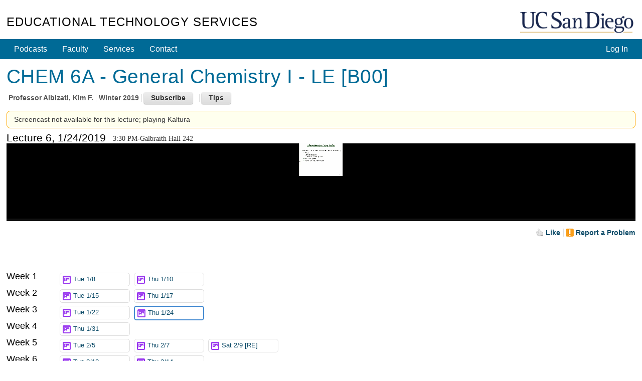

--- FILE ---
content_type: text/html; charset=utf-8
request_url: https://podcast.ucsd.edu/watch/wi19/chem6a_b00/6/screen
body_size: 39500
content:
<!doctype html>
<html lang="en">
<head>
	<meta http-equiv="X-UA-Compatible" content="IE=edge,chrome=1">

<title>CHEM 6A - General Chemistry I - LE [B00] - Course Podcasts - UC San Diego</title>
<script src="/js/mootools-core-1.6.0.js" type="text/javascript"></script>
<script src="/js/mootools-more-1.6.0-compressed.js" type="text/javascript"></script>

<!-- required for jstorage.js-->
<script src="/js/json2.js"></script>
<!-- Custom modified to attach to MooTool's $ / document.id -->
<script src="/js/jstorage.js" type="text/javascript"></script>

<link href="/active-cherry/css/base-min.css" rel="stylesheet">
<link href="/active-cherry/css/cms-min.css" rel="stylesheet">

<script type="text/javascript">
	function initCopyright() {}
</script>

<meta name="viewport" content="width=device-width, initial-scale=1.0">
<meta http-equiv="Content-Type" content="text/html; charset=utf-8">
<meta name="description" content="Podcast.ucsd.edu offers free audio recordings of UC San Diego class lectures for download onto your music player or computer.">
<meta name="keywords" content="podcast, itunes, mp3, UCSD, UC, San Diego, UC San Diego, ACS, academic computing services, academic, computing,
	services, instructional web development center, web development">
<meta name="robots" content="all">
<meta name="author" content="Academic Computing Services - Instructional Web Development Center at UC San Diego">

<link rel="shortcut icon" href="/img/favicon.ico" type="image/png">
<link rel="apple-touch-icon" href="/img/apple-touch-icon.png" type="image/png">

<link rel="stylesheet" type="text/css" href="/css/screen4b.css?ts=1561586332" media="screen" />
<link rel="stylesheet" type="text/css" href="/css/screen5.css?ts=1681762334" media="screen" />

<script src="/active-cherry/js/base-min.js" type="text/javascript"></script>
<script src="/active-cherry/js/cms-min.js" type="text/javascript"></script>
<script src="//www.ucsd.edu/common/_emergency-broadcast/message.js" type="text/javascript" defer="true" async="true"></script>
</head>

<body>

<div id="uc-emergency"></div>
<!-- .If you want a login strip to appear above the header if user is logged into SSO -->

<div id="tdr_login"><!-- Start page controls -->

<div id="tdr_login_content"></div> <!-- End page controls -->
</div>
<script src="/js/SSOBug.js" type="text/javascript" defer="true" async="true"></script>

<div id="tdr_title">
	
<div id="tdr_title_content"><a id="tdr_title_ucsd_title" href="https://www.ucsd.edu/">UC San Diego</a>
		
<div id="tdr_title_page_title"><a href="https://blink.ucsd.edu/technology/computers/basics/ACMS/index.html">Educational Technology Services</a></div>
	</div>
</div>

<div id="tdr_nav">
	<div id="tdr_nav_content">
		<ul id="tdr_nav_list" class="sf-js-enabled sf-shadow">
		
<div id="ctl01_LoginPanel">
	
	<li class="right"><a href="../../../../Login/?dest=%2fwatch%2fwi19%2fchem6a_b00%2f6%2fscreen">Log In</a></li>

</div>






		<li><a href="/">Podcasts</a></li>
		<li><a href="https://blink.ucsd.edu/faculty/instruction/">Faculty</a></li>
		<li><a href="https://blink.ucsd.edu/faculty/instruction/tech-guide/index.html">Services</a></li>
		<li><a href="https://servicedesk.ucsd.edu">Contact</a></li>

		</ul>
	</div>
</div>

<div id="tdr_content" class="tdr_fonts itag_webapp">
	
<div id="tdr_content_content" >






<!-- Heavily modified to work with Moootooools -->
<script src="/js/mootools.peity.js" type="text/javascript"></script>
<script src="/js/hider.js?ts=1504918275" type="text/javascript"></script>
<script src="/js/player.page_events.js?ts=1667601131" type="text/javascript"></script>
<script type="text/javascript">
(function($){
	window.addEvent("domready", function()
		{
		contentHider($('subscribeContainer'),$('subscribeButton'),$('subscribeInstructions'));
		contentHider($('helpContainer'),$('helpButton'),$('helpInstructions'));
		});
	})(document.id);
</script>



<div id="accessGranted_Panel">
	
	<div id="tdr_2_col_content">
		<div id="content" class="grid_11">

		<!-- Start course information -->
		<h1><span id="title_Label">CHEM 6A - General Chemistry I - LE [B00]</span></h1>

		<ul class="meta">
			<li class="first">Professor <span id="author_Label">Albizati, Kim F.</span></li>
			<li><span id="quarter_Label">Winter 2019</span></li>
			
			<li>
				<div id="subscribeContainer" class="calloutAnchor">
					<input id="subscribeButton" type="button" class="button secondary" value="Subscribe" />
					<div id="subscribeInstructions" class="callout bottom-left noauth" tabindex="-1">
						<p>Many great apps let you subscribe to podcasts, to automatically download recordings to your phone or computer as they become available.</p>

						<div class="iTunes instructions">
							<h3>iTunes on a Desktop/Laptop</h3>

							<p class="ifNoAuth"><a href="itpc://podcast.ucsd.edu/Podcasts/rss.aspx?podcastId=5499">Subscribe in iTunes</a></p>

							<p class="ifAuth">From iTunes' <strong>File</strong> menu, select <strong>Subscribe to Podcast...</strong> and paste: <span class="feedURL">itpc://podcast.ucsd.edu/Podcasts/rss.aspx?podcastId=5499</span> You may be asked for your password twice.</p>

						</div>

						<div class="iOS instructions">

							<h3>Podcasts on iOS</h3>

							<p>After you <a href="https://itunes.apple.com/us/app/odcasts/id525463029?mt=8" target="_blank">install Apple's Podcasts app</a>, tap <a href="podcast://podcast.ucsd.edu/Podcasts/rss.aspx?podcastId=5499">Subscribe to Podcast</a>. <span class="ifAuth">You may be asked for your password twice.</span></p>

						</div>

						<h3>Other apps on your phone or computer:</h3>

						<div class="other instructions">
							<p>Search for "Great podcast apps for my iPhone/Android/Mac/PC" to find other ways to listen.</p> 

							<p>Your app will ask for an <a href="https://podcast.ucsd.edu/Podcasts/rss.aspx?podcastId=5499"><img src="/img/feed-icon-28x28.gif" alt="RSS Feed" /> RSS Feed</a>.</p>

							<p>If that link does not work, your app may require you to copy/paste the address. Right click the RSS Feed link and select <strong>Copy Link</strong>. On a mobile device, tap and hold to bring up a menu that will allow you to copy the link.</p>
						</div>
					</div>
				</div>
			</li>
			
			<li>
				<div id="helpContainer" class="calloutAnchor">
					<input id="helpButton" type="button" class="button secondary" value="Tips" />
					<div id="helpInstructions" class="callout bottom-left" tabindex="-1">
						<h3>Keyboard shortcuts</h3>
						<ul>
							<li><span class="shortcut"><span>&uarr;</span> / <span>&darr;</span></span> - <span class="action">increase / decrease volume</span></li>
							<li><span class="shortcut"><span>[</span> / <span>]</span></span> - <span class="action">increase / decrease playback speed by 10%</span></li>
							<li><span class="shortcut"><span>j</span> / <span>l</span></span> - <span class="action">15 second jump back / forward</span></li>
							<li><span class="shortcut"><span>J</span> / <span>L</span></span> - <span class="action">60 second jump back / forward</span></li>
							<li><span class="shortcut"><span>space</span></span> - <span class="action">pause</span></li>
							<li><span class="shortcut"><span>0</span>-<span>9</span></span> - <span class="action">Jump to that tenth of the podcast</span></li>
						</ul>
						<h3>Link to a time</h3>
						<p>Add a #time to the end of the URL, e.g. #356 or #5:56 to start 5 minutes 56 seconds into the recording</p>
						<p><a id="currentTime" base_href=https://podcast.ucsd.edu/watch/wi19/chem6a_b00/6/kaltura href="" target="_blank">Link</a> - <button id="updateCurrentTime" class="button">Set to Now</button></p>
						
					</div>
				</div>
			</li>
		</ul>

		<!-- End course information -->

		

		<div class="msg alert cell">
		
		Screencast not available for this lecture; playing Kaltura
		
	</div>

		<!-- Start Lecture -->
		<form method="post" action="./screen?term=wi19&amp;course=chem6a_b00&amp;lecture=6&amp;type=screen" id="ctl09">
	<div class="aspNetHidden">
	<input type="hidden" name="__EVENTTARGET" id="__EVENTTARGET" value="" />
	<input type="hidden" name="__EVENTARGUMENT" id="__EVENTARGUMENT" value="" />
	<input type="hidden" name="__VIEWSTATE" id="__VIEWSTATE" value="/[base64]/cG9kY2FzdElkPTU0OTkxcG9kY2FzdC51Y3NkLmVkdS9Qb2RjYXN0cy9yc3MuYXNweD9wb2RjYXN0SWQ9NTQ5OTFwb2RjYXN0LnVjc2QuZWR1L1BvZGNhc3RzL3Jzcy5hc3B4P3BvZGNhc3RJZD01NDk5MXBvZGNhc3QudWNzZC5lZHUvUG9kY2FzdHMvcnNzLmFzcHg/[base64]////8PZAIJD2QWAgIBDxYCHwgC/////[base64]/[base64]/[base64]/////[base64]/Pl4g+W+R8LcCJAQl8HndY+1mU9v2gRw=" />
	</div>
	
<script type="text/javascript">
//<![CDATA[
var theForm = document.forms['ctl09'];
	if (!theForm) {
    theForm = document.ctl09;
}
	function __doPostBack(eventTarget, eventArgument) {
    if (!theForm.onsubmit || (theForm.onsubmit() != false)) {
        theForm.__EVENTTARGET.value = eventTarget;
        theForm.__EVENTARGUMENT.value = eventArgument;
        theForm.submit();
    }
}
	//]]>
</script>

	
<script src="/WebResource.axd?d=3VHEq0Dps1XyvEsKxXcd1d8SdtLeD-lPSkGrNBt9CxbwiWYcXB5RnVEADeXc9q8LklJhzN-Do2AwAFCKnFqqflEdHEmolGFJayK8AzKGPEo1&amp;t=638901284248157332" type="text/javascript"></script>

	
<script src="/ScriptResource.axd?d=Kjie0pp1kiKFdyrr6YrcZqXjy_TBfbGZX_76tLh99x_bWNHeh76UlbPgCpALqtF-4FyQcSeEhb5XUOg9AarwqCWhXR7LEYRMwVSZAHQ9tLsynwJpHeDp9hzi64E5T1GXWsRbDWsDf-uW_0ka6wI69irL7m1nPn3KLXXVkZFOJF6rGGi9cNtnJqhdnK9G8PKO0&amp;t=5c0e0825" type="text/javascript"></script>
<script src="/ScriptResource.axd?d=914bXYwZRr6TjqsXst5i2YTbrB0tIYOk2swUWauLvLXl0RcJZhhIaIy-ldRoVa2B4xTlSp1n2o0-Gxbg-dTEsvL94kmKGEdz_O2h0X0nAzz6W03hvNIDXnm1hqE9yU6MrXM7aVHLm1zMbhMA1epGelHQNi7oUqexzDkx0r7MMg921VNR8EvHgsyxAvuBbg8A0&amp;t=5c0e0825" type="text/javascript"></script>
	<div class="aspNetHidden">

		<input type="hidden" name="__VIEWSTATEGENERATOR" id="__VIEWSTATEGENERATOR" value="48BD8049" />
		<input type="hidden" name="__EVENTVALIDATION" id="__EVENTVALIDATION" value="/wEdAAOLd0ebgcZ4CnXPVzpP09hTDxgqVRIxYPhfz73agNhUqZgKt3qiZFGgt+R9bWycTmoKXV8DOpqh34VP13cTeyISLgvYna6EBRs1K5eLG+tNiQ==" />
	</div>
		<div id="lecture_Panel">
		

		<div id="LectureHeader">
		<h2>Lecture 6, 1/24/2019</h2>
		<p style="float: left; padding-top: 4px; margin-left: 1em; font-family: italic; margin-bottom: 0;">3:30 PM-Galbraith Hall 242</p>

		<!-- Mediatype Picker -->
		
		


		<div class="clear">&nbsp;</div>
		</div>

		
<div id='mediaspace'>
	<div id="kaltura_player" style="aspect-ratio: auto 1280 / 720"></div>
</div>



<div class="spacer">&nbsp;</div>

<script src="//cdnapi.kaltura.com/p/2323111/sp/232311100/embedIframeJs/uiconf_id/51911672/partner_id/2323111"></script>
<script src="/js/kalturaHelper.js?ts=1687298930" type="text/javascript"></script>
<script src="/js/timeManager.js" type="text/javascript"></script>
<link   href="/css/player.css" rel="stylesheet">

<script>
	let timer = new TimeManager({ 
		fileBase: 'wi19/chem6a_b00_6gnh1i5fe2/1_nwljjgf3',
		kaltura: true
		});

	let resizer = new ResizePlayer({
		'player': 'kaltura_player', 
		'spacer': 'kaltura_spacer', 
		'timer': timer,
		'media_height': 720, 
		'media_width': 1280
		});

	window.addEvent("domready", function() 
		{
		kWidget.embed({
			'targetId': 'kaltura_player',
			'wid': '_2323111',
			'uiconf_id' : '51911672',
			'entry_id' : '1_nwljjgf3',
			/* 0,487061,487081,487091,2760481,5095493: 487061 */
			'ks': 'djJ8MjMyMzExMXzpiZXyoQZnrbo82YeeuvBduDecbpcIKD2_SJHFMpK3aE5unXiOk_wLXLFLDuYnDIHQmg9om1OL3g7FAE_SrM0MofO18XRUulm3WIVmBsxZfm0bkM5-wTddEem0zl2s3pO1750ZF3W0AYrK4wYdVgjn',
			'flashvars':{ // flashvars allows you to set runtime uiVar configuration overrides. 
				'mediaProxy.mediaPlayFrom': timer.retrievePlayTime(),
				'ks': 'djJ8MjMyMzExMXzpiZXyoQZnrbo82YeeuvBduDecbpcIKD2_SJHFMpK3aE5unXiOk_wLXLFLDuYnDIHQmg9om1OL3g7FAE_SrM0MofO18XRUulm3WIVmBsxZfm0bkM5-wTddEem0zl2s3pO1750ZF3W0AYrK4wYdVgjn',
				"dualScreen":  {
					"defaultDualScreenViewId": "pip-parent-in-large",
					"plugin": true,
					"enabled": true
					}
				}
			});


		kWidget.addReadyCallback(function(playerId)
			{
			var player = document.getElementById(playerId);

			timer.options.player = player;
			resizer.options.player = player;
			
			player.kBind('onpause', resizer.onPause);
			player.kBind('onplay', resizer.onPlay);

			player.kBind('updateLayout', resizer.setCaptionLayout);
			player.kBind('playerUpdatePlayhead', timer.saveKalturaPlayTime);
			player.kBind('changedClosedCaptions', function() {resizer.setCaptionLayout.delay(100);});
			});
		});
</script>
<style>
#tdr_2_col_content 
	{
	width: 1280px;
	max-width: 1920px; 
	}

body #tdr_login_content, body #tdr_title_content, body #tdr_nav_content, body #tdr_search_content, body #tdr_crumbs_content, body #tdr_content_content, body #tdr_footer_content
	{
	max-width: 1450px;
	}

#lecture_Panel 
	{
	margin-bottom: 1em;
	}

#lecture_Panel .spacer
	{
	height: 0;
	}

@media screen and (max-width: 1290px) 
	{
	body #tdr_2_col_content
		{
		width: 100% !important; 
		}

	body div.jwplayer, body video
		{
		/*margin-left: calc(-0.85em);
		margin-right: calc(-0.9em);
		width: calc(100% + 1.7em) !important;*/
		width: 102% !important;
		margin-left: -1%;
		}
	}

@media screen and (max-width: 1450px) 
	{
	body #tdr_2_col_nav
		{
		width: 100%; 
		position: relative; 
		padding-bottom: 20em;
		}

	body #tdr_2_col_nav .styled 
		{
		position: absolute;
		bottom: 0;
		left: 0;
		right: 0; 
		}

	body .LectureList
		{
		padding-top: 0.7em;
		}
	body .LectureList .week 
		{
		margin-top: 0; 
		line-height: 2.4em;
		padding-left: 104px;
		text-indent: -104px; 
		}
	body .LectureList .week *
		{
		text-indent: 0; 
		}

	body .LectureList .week h3,
	body .LectureList .week .lecture
		{
		display: inline-block;
		vertical-align: top;
		}

	body .LectureList .week h3
		{
		width: 100px; 
		}

	body .LectureList .week .lecture
		{
		width: 10em;
		border-style: none; 
		}
	}

@media screen and (max-height: 760px)
	{
	#tdr_2_col_content
		{
		position: relative; 
		padding-bottom: 30px; 
		}
	}

.KMCDebugPanel 
	{
	padding: 1em;
	border: 1px solid #faa;
	background: #fee;
	 word-break: break-all;
	}
</style>

		
		<script type="text/javascript">
//<![CDATA[
Sys.WebForms.PageRequestManager._initialize('PodcastInteractions$ScriptManager1', 'ctl09', ['tPodcastInteractions$ctl00','PodcastInteractions_ctl00','tPodcastInteractions$ctl03','PodcastInteractions_ctl03'], [], [], 90, '');
		//]]>
</script>


<div id="afterLecture">
	<div id="controls">
		<div id="speedcontrol" class="control" style="display: none;">
			Play speed: 
			<button id="slower" class="button">-</button>
			<button id="faster" class="button">+</button>
			<span id="currentSpeed" aria-live="polite" aria-atomic="true">Normal (1x)</span>
		</div>

		

		<div id="captioncontrol" class="control" style="display: none;">
			Caption Location: 
			<select id="captionLocation">
				<option value="above">Above</option>
				<option value="top">Top</option>
				<option value="bottom">Bottom</option>
				<option value="below">Below</option>
			</select>
		</div>
	</div>

	<ul id="actionLinks" class="meta afterlecture">
		<li class="first">
			<div id="PodcastInteractions_ctl00" class="updatePanel">
			
			<a id="PodcastInteractions_like_LinkButton" class="LikeButton liked" href="javascript:__doPostBack(&#39;PodcastInteractions$like_LinkButton&#39;,&#39;&#39;)">Like</a>
			
		</div>
		</li>

		

		

		<li>
			<div id="PodcastInteractions_ctl03" class="updatePanel">
			
			
<!--
Start Report Panel 
-->

<div id="reportProblemAnchor" class="reportProblemAnchor calloutAnchor" ClientID=PodcastInteractions_ReportProblem>
<a id="PodcastInteractions_ReportProblem_problem_LinkButton" class="problemLinkButton" href="javascript:__doPostBack(&#39;PodcastInteractions$ReportProblem$problem_LinkButton&#39;,&#39;&#39;)">Report a Problem</a>


</div>

<!--
End Report Panel 
-->

			
		</div>
		</li>
	</ul>

	<!-- End Other Options -->

	<p id="likes" aria-live="polite" aria-atomic="true">
		<span id="PodcastInteractions_likes_Label"></span>
	</p>

	
</div>

	
	</div>

	

	
	</form>

	<!--
	
	End Lecture 
	
	-->

</div><!-- end #tdr_2_col_content -->

</div>
<!--
  
   End AccessGranted Panel 
  
  -->

	
	<div id="tdr_2_col_nav">	

		<div class="styled" role="navigation">
			<h2>Podcasts</h2>

<ul id="page_nav">
	<li><a href="/">Course List</a></li>
	<li><a href="/howto.shtml">How to View</a></li>
	<li><a href="/info/">Podcast Your Course</a></li>
	<li><a href="/about/">About</a></li>
</ul>
			
		</div>
		

					<!-- Lecture Column - was the class=  used anymore? -->
		<div id="lecture" class="">
		
			<!--			  
			   Start list of lectures 			  
			  -->
			<div class="LectureList">
			
			
				<div class="week">
	
					<h3>Week 1</h3>

					
					<div class="lecture">
						<a class="other-media video mismatch " href="https://podcast.ucsd.edu/watch/wi19/chem6a_b00/1/screen">Tue 1/8
							<div class="timepieContainer"><span class="timePie" forFile="wi19/chem6a_b00_6gnh1i5fe2/1_bzuj9krc"></span></div>
						</a>
					</div>
					
					<div class="lecture">
						<a class="other-media video mismatch " href="https://podcast.ucsd.edu/watch/wi19/chem6a_b00/2/screen">Thu 1/10
							<div class="timepieContainer"><span class="timePie" forFile="wi19/chem6a_b00_6gnh1i5fe2/1_yojlk73y"></span></div>
						</a>
					</div>
					
				
</div>
			
				<div class="week">
	
					<h3>Week 2</h3>

					
					<div class="lecture">
						<a class="other-media video mismatch " href="https://podcast.ucsd.edu/watch/wi19/chem6a_b00/3/screen">Tue 1/15
							<div class="timepieContainer"><span class="timePie" forFile="wi19/chem6a_b00_6gnh1i5fe2/1_izqdiba1"></span></div>
						</a>
					</div>
					
					<div class="lecture">
						<a class="other-media video mismatch " href="https://podcast.ucsd.edu/watch/wi19/chem6a_b00/4/screen">Thu 1/17
							<div class="timepieContainer"><span class="timePie" forFile="wi19/chem6a_b00_6gnh1i5fe2/1_ee20bunw"></span></div>
						</a>
					</div>
					
				
</div>
			
				<div class="week">
	
					<h3>Week 3</h3>

					
					<div class="lecture">
						<a class="other-media video mismatch " href="https://podcast.ucsd.edu/watch/wi19/chem6a_b00/5/screen">Tue 1/22
							<div class="timepieContainer"><span class="timePie" forFile="wi19/chem6a_b00_6gnh1i5fe2/1_reuqo3pd"></span></div>
						</a>
					</div>
					
					<div class="lecture">
						<a class="current-media video mismatch " href="https://podcast.ucsd.edu/watch/wi19/chem6a_b00/6/screen">Thu 1/24
							<div class="timepieContainer"><span class="timePie" forFile="wi19/chem6a_b00_6gnh1i5fe2/1_nwljjgf3"></span></div>
						</a>
					</div>
					
				
</div>
			
				<div class="week">
	
					<h3>Week 4</h3>

					
					<div class="lecture">
						<a class="other-media video mismatch " href="https://podcast.ucsd.edu/watch/wi19/chem6a_b00/8/screen">Thu 1/31
							<div class="timepieContainer"><span class="timePie" forFile="wi19/chem6a_b00_6gnh1i5fe2/1_4fggykub"></span></div>
						</a>
					</div>
					
				
</div>
			
				<div class="week">
	
					<h3>Week 5</h3>

					
					<div class="lecture">
						<a class="other-media video mismatch " href="https://podcast.ucsd.edu/watch/wi19/chem6a_b00/9/screen">Tue 2/5
							<div class="timepieContainer"><span class="timePie" forFile="wi19/chem6a_b00_6gnh1i5fe2/1_hi2hi082"></span></div>
						</a>
					</div>
					
					<div class="lecture">
						<a class="other-media video mismatch " href="https://podcast.ucsd.edu/watch/wi19/chem6a_b00/10/screen">Thu 2/7
							<div class="timepieContainer"><span class="timePie" forFile="wi19/chem6a_b00_6gnh1i5fe2/1_t50xnsnq"></span></div>
						</a>
					</div>
					
					<div class="lecture">
						<a class="other-media video mismatch " href="https://podcast.ucsd.edu/watch/wi19/chem6a_b00/21/screen">Sat 2/9 [RE]
							<div class="timepieContainer"><span class="timePie" forFile="wi19/chem6a_b00_6gnh1i5fe2/1_w9lmwvkt"></span></div>
						</a>
					</div>
					
				
</div>
			
				<div class="week">
	
					<h3>Week 6</h3>

					
					<div class="lecture">
						<a class="other-media video mismatch " href="https://podcast.ucsd.edu/watch/wi19/chem6a_b00/11/screen">Tue 2/12
							<div class="timepieContainer"><span class="timePie" forFile="wi19/chem6a_b00_6gnh1i5fe2/1_wzh17tpb"></span></div>
						</a>
					</div>
					
					<div class="lecture">
						<a class="other-media video mismatch " href="https://podcast.ucsd.edu/watch/wi19/chem6a_b00/12/screen">Thu 2/14
							<div class="timepieContainer"><span class="timePie" forFile="wi19/chem6a_b00_6gnh1i5fe2/1_o5koqvqy"></span></div>
						</a>
					</div>
					
				
</div>
			
				<div class="week">
	
					<h3>Week 7</h3>

					
					<div class="lecture">
						<a class="other-media video mismatch " href="https://podcast.ucsd.edu/watch/wi19/chem6a_b00/13/screen">Tue 2/19
							<div class="timepieContainer"><span class="timePie" forFile="wi19/chem6a_b00_6gnh1i5fe2/1_x4c508ea"></span></div>
						</a>
					</div>
					
					<div class="lecture">
						<a class="other-media video mismatch " href="https://podcast.ucsd.edu/watch/wi19/chem6a_b00/14/screen">Thu 2/21
							<div class="timepieContainer"><span class="timePie" forFile="wi19/chem6a_b00_6gnh1i5fe2/1_r488ep1i"></span></div>
						</a>
					</div>
					
				
</div>
			
				<div class="week">
	
					<h3>Week 8</h3>

					
					<div class="lecture">
						<a class="other-media video mismatch " href="https://podcast.ucsd.edu/watch/wi19/chem6a_b00/15/screen">Tue 2/26
							<div class="timepieContainer"><span class="timePie" forFile="wi19/chem6a_b00_6gnh1i5fe2/1_m50lzpn0"></span></div>
						</a>
					</div>
					
					<div class="lecture">
						<a class="other-media video mismatch " href="https://podcast.ucsd.edu/watch/wi19/chem6a_b00/16/screen">Thu 2/28
							<div class="timepieContainer"><span class="timePie" forFile="wi19/chem6a_b00_6gnh1i5fe2/1_29f2esuv"></span></div>
						</a>
					</div>
					
				
</div>
			
				<div class="week">
	
					<h3>Week 9</h3>

					
					<div class="lecture">
						<a class="other-media video mismatch " href="https://podcast.ucsd.edu/watch/wi19/chem6a_b00/17/screen">Tue 3/5
							<div class="timepieContainer"><span class="timePie" forFile="wi19/chem6a_b00_6gnh1i5fe2/1_oq1tenlo"></span></div>
						</a>
					</div>
					
					<div class="lecture">
						<a class="other-media video mismatch " href="https://podcast.ucsd.edu/watch/wi19/chem6a_b00/18/screen">Thu 3/7
							<div class="timepieContainer"><span class="timePie" forFile="wi19/chem6a_b00_6gnh1i5fe2/1_4mqmh2io"></span></div>
						</a>
					</div>
					
				
</div>
			
				<div class="week">
	
					<h3>Week 10</h3>

					
					<div class="lecture">
						<a class="other-media video mismatch " href="https://podcast.ucsd.edu/watch/wi19/chem6a_b00/19/screen">Tue 3/12
							<div class="timepieContainer"><span class="timePie" forFile="wi19/chem6a_b00_6gnh1i5fe2/1_63ny9jfo"></span></div>
						</a>
					</div>
					
					<div class="lecture">
						<a class="other-media video mismatch " href="https://podcast.ucsd.edu/watch/wi19/chem6a_b00/20/screen">Thu 3/14
							<div class="timepieContainer"><span class="timePie" forFile="wi19/chem6a_b00_6gnh1i5fe2/1_394zv14e"></span></div>
						</a>
					</div>
					
				
</div>
			
			
			<div class="week">
				<h3>&nbsp;</h3>
				<div class="lecture"><a class="other-media match" href="../../../../Podcasts/Schedule.aspx?podcastID=5499">Schedule</a></div>
			</div>
			</div><!-- end div.LectureList -->
		</div>
		<!--			  
		   End list of lectures			  
		  -->		
	</div><!-- end #tdr_2_col_nav -->
<!-- 
	Skipping lecture 7 - no playfile and either (endtime 1/29/2019 4:50:00 PM > now, not an instructor, or no bad files (count: 1)Skipping lecture 22 - no playfile and either (endtime 2/11/2019 8:50:00 PM > now, not an instructor, or no bad files (count: 1)
 Checking Kaltura status
Reason for 1_nwljjgf3: Entry exists and is not moderated away
-->
	</div>
</div>

<div id="tdr_footer">
	<div id="tdr_footer_content">
		<div id="tdr_address"> 
			<span id="tdr_address_place">UC San Diego</span> 
			<span id="tdr_address_street">9500 Gilman Dr.</span> 
			<span id="tdr_address_city_state_zip">La Jolla, CA 92093</span> 
			<span id="tdr_address_phone">(858) 534-2230</span>
		</div>
		<div id="tdr_copyright">
			Copyright &copy;<span id="tdr_copyright_year">2006-2025</span> Regents of the University of California. All rights reserved.

			1.5.2
			Production
		</div>

		<ul id="tdr_footer_links"> 
			<li><a href="http://www.ucsd.edu/_about/legal/index.html">Terms &amp; Conditions</a></li> 
			<li id="tdr_footer_feedback"> <a href="mailto:servicedesk@ucsd.edu">Feedback</a> </li>
		</ul>    
	</div>
</div>
<img src="https://a4.ucsd.edu/tritON/imagebug">
</body>
</html>


--- FILE ---
content_type: text/css
request_url: https://podcast.ucsd.edu/active-cherry/css/base-min.css
body_size: 27547
content:
@charset "UTF-8";html{color:#000;background:#FFF}body,div,dl,dt,dd,ul,ol,li,h1,h2,h3,h4,h5,h6,pre,code,form,fieldset,legend,input,button,textarea,p,blockquote,th,td{margin:0;padding:0}table{border-collapse:collapse;border-spacing:0}fieldset,img{border:0}address,caption,cite,code,dfn,em,strong,th,var,optgroup{font-style:inherit;font-weight:inherit}del,ins{text-decoration:none}caption,th{text-align:left}h1,h2,h3,h4,h5,h6{font-size:100%;font-weight:normal}q:before,q:after{content:''}abbr,acronym{border:0;font-variant:normal}sup{vertical-align:baseline}sub{vertical-align:baseline}legend{color:#000}input,button,textarea,select,optgroup,option{font-family:inherit;font-size:inherit;font-style:inherit;font-weight:inherit}input,button,textarea,select{* font-size:100%}body{background:#fff;color:#333;font:normal normal normal 14px/1.2 Helvetica,Arial,sans-serif}h1,h2,h3,h4,h5,h6{color:#333;font-weight:bold;line-height:1.1;margin-bottom:.25em;font-weight:bold}h1{color:#d56a03;font-size:200%}h2{font-size:150%}h3{font-size:125%}h4,h5,h6{font-size:100%}h2.header{background-color:#0b4a67;color:#fff;padding:.25em .5em}h3.header{border-bottom:1px solid #333}p{margin-bottom:1em}em{font-style:italic}strong{font-weight:bold}sub{vertical-align:sub}sup{vertical-align:super}.subhead{font-size:120%}blockquote{border-left:.25em solid #ccc;margin:0 2em 1em 2em;padding:.5em 1em}hr{background-color:#ccc;border:0 none;color:#ccc;height:1px}a:link,a:visited,.widget_content a:link,.widget_content a:visited{color:#016691;text-decoration:none;transition:color .3s ease-in-out 0s;-moz-transition:color .3s ease-in-out 0s;-webkit-transition:color .3s ease-in-out 0s;-o-transition:color .3s ease-in-out 0s}a:hover,a:active,.widget_content a:hover,.widget_content a:active{color:#0b4a67;text-decoration:underline}a[target="_blank"]{background:url(img/sprite_icon.png) no-repeat scroll right -50px transparent;padding-right:20px}.nonewwin a[target="_blank"],a[target="_blank"].nonewwin{background:transparent;padding-right:0}.skip-link{float:left;height:0;text-indent:-999em}table.styled{margin-bottom:1em}table.styled th,table.styled td{padding:.25em 1em}table.styled th{background-color:#eee;font-weight:bold}table.styled th,table.styled td{border:1px solid #ccc}table.styled tbody tr.even{background-color:#eff}ul,ol,dl{margin-bottom:1em}ul ul{margin-bottom:0}li,dd{margin:.25em 0 .25em 2em}dt{font-weight:bold}ol,ol ol ol ol{list-style:decimal}ol ol{list-style:lower-alpha}ol ol ol{list-style:lower-roman}pre,code{color:#060;font-family:Consolas,Monaco,monospace}pre{background-color:#eee;border:1px dashed #333;margin-bottom:1em;padding:1em;white-space:pre-wrap;word-wrap:break-word}#ucsd-emergency{font-size:175%}img.left{float:left;padding:0 1em 1em 0;width:auto}img.right{float:right;padding:0 0 1em 1em;width:auto}.clearfix:after{content:".";display:block;clear:both;visibility:hidden;line-height:0;height:0}.clearfix{display:inline-block}html[xmlns] .clearfix{display:block}* html .clearfix{height:1%}@media only screen and (max-width:360px){img.left,img.right{float:none;padding:1em 0}}.msg{-moz-border-radius:.5em;-webkit-border-radius:.5em;border-radius:.5em;padding:.5em 1em;margin-bottom:1em}.msg h4{background:transparent url(img/sprite_icon.png) 0 0 no-repeat;padding-left:20px;text-shadow:none}.msg.info{border:1px solid #aaa;background-color:#eee}.msg.info h4{background-position:0 -150px}.msg.alert{border:1px solid #fa0;background-color:#ffe}.msg.alert h4{background-position:0 -249px;color:#d56a03}.msg.confirm{border:1px solid #393;background-color:#efe}.msg.confirm h4{color:#393;background-position:0 -200px}.msg.error{border:1px solid #c00;background-color:#fee}.msg.error h4{color:#c00;background-position:0 -299px}.button{border:0;color:#333;display:inline-block;outline:0;cursor:pointer;text-align:center;text-decoration:none;text-shadow:rgba(255,255,255,.5) 0 1px 1px;margin-right:.5em;padding:.25em 1em;-moz-border-radius:.25em;-webkit-border-radius:.25em;border-radius:.25em;-moz-box-shadow:0 1px 2px rgba(0,0,0,.5);-webkit-box-shadow:0 1px 2px rgba(0,0,0,.5);box-shadow:0 1px 2px rgba(0,0,0,.5)}.button:hover{text-decoration:none}.button:active{position:relative;top:1px}.button:disabled{color:#999;cursor:default}.primary{background:#fc0;background:-moz-linear-gradient(top,#fc0,#fa0);background:-webkit-gradient(linear,left top,left bottom,from(#fc0),to(#fa0));filter:progid:DXImageTransform.Microsoft.gradient(startColorstr = '#ffcc00',endColorstr = '#ffaa00')}.primary:hover{background:#f90}.primary:disabled{background:#fd0;background:-moz-linear-gradient(top,#fd0,#fc0);background:-webkit-gradient(linear,left top,left bottom,from(#fd0),to(#fc0));filter:progid:DXImageTransform.Microsoft.gradient(startColorstr = '#ffdd00',endColorstr = '#ffcc00')}.secondary{background:#eee;background:-moz-linear-gradient(top,#eee,#ddd);background:-webkit-gradient(linear,left top,left bottom,from(#eee),to(#ddd));filter:progid:DXImageTransform.Microsoft.gradient(startColorstr = '#eeeeee',endColorstr = '#dddddd')}.secondary:hover{background:#ccc}.secondary:disabled{background:#fff;background:-moz-linear-gradient(top,#fff,#eee);background:-webkit-gradient(linear,left top,left bottom,from(#fff),to(#eee));filter:progid:DXImageTransform.Microsoft.gradient(startColorstr = '#ffffff',endColorstr = '#eeeeee')}a.button{color:#333}.search-button{background:transparent url(img/sprite_base.png) -431px -7px no-repeat;cursor:pointer;width:27px;height:18px;border:0;vertical-align:middle;text-indent:-999em;white-space:nowrap;outline:0;overflow:hidden;font-size:0;color:transparent}.search-button:hover,.search-button:active{color:transparent}@media screen and (-webkit-min-device-pixel-ratio:2){.search-button{background-image:url(img/sprite_base2x.png);background-size:500px 120px}}@media only screen and (max-width:480px){.button{padding:.5em 1em}}.icon{background:transparent url(img/sprite_icon.png) 0 0 no-repeat;padding-left:1.5em}*:first-child+html .icon{display:inline-block}.icon.astrisk{background:transparent url(img/astrisk.png) 0 0 no-repeat}.icon.newwin{background-position:0 -50px}.icon.info{background-position:0 -150px}.icon.confirm{background-position:0 -200px}.icon.alert{background-position:0 -250px}.icon.error{background-position:0 -300px}.icon.invalid{background-position:0 -300px}.icon.cal{background-position:0 -350px}.icon.check{background-position:0 -400px}.icon.check_disabled{background-position:0 -450px}.icon.close{background-position:0 -500px}.icon.close_disabled{background-position:0 -550px}.icon.disable{background-position:0 -600px}.icon.disable_disabled{background-position:0 -650px}.icon.doc{background-position:0 -700px}.icon.doc_disabled{background-position:0 -750px}.icon.gear{background-position:0 -900px}.icon.mail{background-position:0 -950px}.icon.minus{background-position:0 -1000px}.icon.minus_disabled{background-position:0 -1050px}.icon.pencil{background-position:0 -1100px}.icon.pencil_disabled{background-position:0 -1150px}.icon.plus{background-position:0 -1200px}.icon.plus_disabled{background-position:0 -1250px}.icon.print{background-position:0 -1300px}.icon.search{background-position:0 -1400px}.icon.search_disabled{background-position:0 -1450px}.icon.submit{background-position:0 -1500px}.icon.submit_disabled{background-position:0 -1550px}.icon.trash{background-position:0 -1600px}.icon.trash_disabled{background-position:0 -1650px}.icon.undo{background-position:0 -1700px}.icon.arrow_right{background-position:0 -1750px}.icon.arrow_down{background-position:0 -1800px}.icon.play{background-position:0 -1850px}.icon.stop{background-position:0 -1900px}#social-list{margin-left:0;padding-left:0;list-style:none}#social-list li{background-repeat:no-repeat;height:33px;margin:0 0 10px 0;padding:0 40px}#social-list li.facebook{background-image:url(https://ucsd.edu/common/cwp/active-cherry/img/sprite_social.png);background-position:0 0}#social-list li.twitter{background-image:url(https://ucsd.edu/common/cwp/active-cherry/img/sprite_social.png);background-position:0 -39px}#social-list li.youtube{background-image:url(https://ucsd.edu/common/cwp/active-cherry/img/sprite_social.png);background-position:0 -80px}#social-list li.linkedin{background-image:url(https://ucsd.edu/common/cwp/active-cherry/img/sprite_social.png);background-position:0 -121px}#social-list li.googleplus{background-image:url(https://ucsd.edu/common/cwp/active-cherry/img/sprite_social.png);background-position:0 -160px}#social-list li.instagram{background-image:url(https://ucsd.edu/common/cwp/active-cherry/img/sprite_social.png);background-position:0 -200px}#social-list li.tumblr{background-image:url(https://ucsd.edu/common/cwp/active-cherry/img/sprite_social.png);background-position:0 -240px}#social-list li.flickr{background-image:url(https://ucsd.edu/common/cwp/active-cherry/img/sprite_social.png);background-position:0 -280px}#social-list li.vine{background-image:url(https://ucsd.edu/common/cwp/active-cherry/img/sprite_social.png);background-position:0 -320px}#social-list li.pinterest{background-image:url(https://ucsd.edu/common/cwp/active-cherry/img/sprite_social.png);background-position:0 -360px}#social-list li.blogger{background-image:url(https://ucsd.edu/common/cwp/active-cherry/img/sprite_social.png);background-position:0 -400px}#social-list li.rss{background-image:url(https://ucsd.edu/common/cwp/active-cherry/img/sprite_social.png);background-position:0 -440px}input[type="text"],select,textarea{border:1px solid #aaa}input[type="text"],textarea{padding:.25em}fieldset{border:1px solid #aaa;padding:.5em 0}legend{color:#333;margin-left:2em;padding:0 .5em}input[type=radio],input[type=checkbox]{margin-right:.25em}div.field,div.field_top,div.field_left,div.label{clear:both;padding-bottom:1em}.field_top div.label{padding-bottom:.25em}.label,.input,.output{display:block}.label label{font-weight:bold}form{margin-bottom:1em}form .output{font-weight:normal}form .help{color:#999;display:block;font-style:italic;font-size:85%}form .help.icon.astrisk{padding-bottom:1em}.multi{margin-right:.5em}.input.multi{margin-right:0;padding-bottom:.5em}form input.invalid,form textarea.invalid{border:1px solid #c00}form .invalid,form .inline_invalid{color:#c00}form .inline_invalid{display:block}html>body form .icon.invalid{margin-left:.5em}.field .label{width:10em;float:left;text-align:right;padding-right:1em}.field .input,.field .output,.field select.input,.field textarea.input{margin-left:11em}.field .required{background:url(img/astrisk.png) right 0 no-repeat}.field_top .label{padding-left:1em}.field_top .input,.field_top .output,.field_top select.input,.field_top textarea.input{margin-left:1em}.field_top .required{background:url(img/astrisk.png) left 0 no-repeat;padding-left:1em}.field_left .label{width:10em;float:left;text-align:left;padding-left:1em}.field_left .input,.field_left .output,.field_left select.input,.field_left textarea.input{margin-left:11.5em}.field_left .required{background:url(img/astrisk.png) left 0 no-repeat;padding-left:1em}@media only screen and (max-width:640px){.field .label,.field_left .label{float:none;text-align:left;padding-left:1em;padding-bottom:.25em}.field .input,.field .output,.field select.input,.field textarea.input,.field_left .input,.field_left .output,.field_left select.input,.field_left textarea.input{margin-left:1em}.field .required,.field_left .required{background-position:left 0;padding-left:1em}}@media only screen and (max-width:480px){input[type="text"],textarea{padding:.5em .25em}}#tdr_login,#tdr_title,#tdr_search,#tdr_crumbs,#tdr_content,#tdr_footer{overflow:hidden;width:100%}#tdr_nav{overflow:auto;width:100%}body #tdr_login_content,body #tdr_title_content,body #tdr_nav_content,body #tdr_search_content,body #tdr_crumbs_content,body #tdr_content_content,body #tdr_footer_content{margin:0 auto;max-width:960px;width:98%;width:expression(document.body.clientWidth>960 ? "960px":"auto")}body.fluid #tdr_login_content,body.fluid #tdr_title_content,body.fluid #tdr_nav_content,body.fluid #tdr_search_content,body.fluid #tdr_crumbs_content,body.fluid #tdr_content_content,body.fluid #tdr_footer_content{max-width:none;width:98%}body.wide #tdr_login #tdr_title #tdr_search #tdr_crumbs #tdr_content{overflow:visible}.col{overflow:hidden;position:relative}#col_nav{overflow:hidden}#cols_3 #col_content{float:left;left:25%;width:55%}#cols_3 #col_nav{float:left;left:-55%;width:23%}#cols_3 #col_supplemental{float:right;width:18%}#cols_2 #col_content{float:left;left:25%;width:75%}#cols_2 #col_nav{float:left;left:-75%;width:23%}.cols_wrapper{overflow:hidden;width:100%}.col_1_of_2{float:left;left:0;width:49%}.col_2_of_2{float:right;right:0;width:49%}.col_1_of_3{float:left;left:0;width:32%}.col_2_of_3{float:left;left:2%;width:32%}.col_3_of_3{float:right;right:0;width:32%}#tdr_2_col_content,#tdr_2_col_nav,#tdr_3_col_content,#tdr_3_col_supplement,#tdr_3_col_nav{margin-bottom:1em;overflow:hidden;position:relative}#tdr_2_col_nav img,#tdr_3_col_nav img{max-width:100%}#tdr_3_col_nav{float:left;width:23%}#tdr_3_col_wrap{float:right;position:relative;width:75%}#tdr_3_col_content{float:left;width:75%}#tdr_3_col_supplement{float:right;width:23%}#tdr_2_col_content{float:right;width:75%}#tdr_2_col_nav{float:left;width:23%}@media only screen{body #tdr_login_content,body #tdr_title_content,body #tdr_nav_content,body #tdr_search_content,body #tdr_crumbs_content,body #tdr_content_content,body #tdr_footer_content,body.fluid #tdr_login_content,body.fluid #tdr_title_content,body.fluid #tdr_nav_content,body.fluid #tdr_search_content,body.fluid #tdr_crumbs_content,body.fluid #tdr_content_content,body.fluid #tdr_footer_content{width:98%}}@media only screen and (max-width:768px){#cols_3 #col_content{left:0;width:75%}#cols_3 #col_nav{clear:both;float:none;left:0;width:100%}#cols_3 #col_supplemental{width:23%}#tdr_3_col_wrap{float:none;width:100%}#tdr_3_col_nav{clear:both;float:none;width:100%}}@media only screen and (max-width:640px){#cols_3 #col_content{float:none;left:0;width:100%}#cols_3 #col_supplemental{float:none;left:0;width:100%}#cols_2 #col_content{float:none;left:0;width:100%}#cols_2 #col_nav{float:none;left:0;width:100%}#tdr_3_col_content,#tdr_3_col_supplement{clear:both;float:none;width:100%}#tdr_2_col_content,#tdr_2_col_nav{clear:both;float:none;width:100%}}@media only screen and (max-width:480px){.col_1_of_2,.col_2_of_2,.col_1_of_3,.col_2_of_3,.col_3_of_3{float:none;left:0;width:100%}}#tdr_login{background:#0b4a67}#tdr_login_content{color:#fff;font-size:85%;padding:.5em 0;text-align:right}#tdr_login_content a{color:#fff;font-weight:bold;text-transform:uppercase}#tdr_title{background:url(img/bg.jpg) repeat-x}#tdr_title_content{height:78px}#tdr_title_ucsd_title{width:229px;height:45px;position:absolute;right:0;top:20px;background:transparent url(img/sprite_base.png) 0 -3px no-repeat}#tdr_title_content form{margin-bottom:0}#tdr_title_content{position:relative}#tdr_title_page_title{font-family:"Trebuchet MS",sans-serif;font-size:24px;position:absolute;left:0;text-transform:uppercase;top:30px;white-space:nowrap}#tdr_title_page_title,#tdr_title_page_title a{color:#fff;text-decoration:none}#tdr_title_page_title a:hover,#tdr_title_page_title a:focus{text-decoration:underline}#tdr_title_ucsd_title{display:block;overflow:hidden;text-indent:-999em}#tdr_title_menu_link{display:none;text-indent:-999em;white-space:nowrap;outline:0;overflow:hidden;font-size:0;color:transparent}#tdr_title_menu_link:hover,#tdr_title_menu_link:active{color:transparent}#tdr_title_search_link{display:none}@media only screen and (max-width:768px){#tdr_title_content{height:98px}#tdr_title_ucsd_title{left:0;top:10px}#tdr_title_page_title{top:60px}#tdr_title_search_link,#tdr_title_menu_link{display:block;height:36px;width:40px;position:absolute;right:50px;top:19px;cursor:pointer}#tdr_title_search_link{background-position:-461px -7px;margin-right:2px}#tdr_title_menu_link{background:url("img/sprite_base.png") no-repeat scroll -461px -47px transparent;right:0}.noMenu #tdr_title_search_link{right:0}}@media only screen and (max-width:360px){#tdr_title_content{height:78px}#tdr_title_ucsd_title{background-position:-239px -14px;height:32px;width:166px}#tdr_title_page_title{top:50px;font-size:140%}#tdr_title_search_link,#tdr_title_menu_link{top:10px}}@media screen and (-webkit-min-device-pixel-ratio:2){#tdr_title_ucsd_title,#tdr_title_search_link,#tdr_title_menu_link{background-image:url(img/sprite_base2x.png);background-size:500px 120px}}#tdr_nav{background:#e1ecff;background:-moz-linear-gradient(top,#f0faff 0,#e1ecff 3%,#bcd6e6 97%,#95afc9 100%);background:-webkit-gradient(linear,left top,left bottom,color-stop(0%,#f0faff),color-stop(3%,#e1ecff),color-stop(97%,#bcd6e6),color-stop(100%,#95afc9));background:-webkit-linear-gradient(top,#f0faff 0,#e1ecff 3%,#bcd6e6 97%,#95afc9 100%);background:-o-linear-gradient(top,#f0faff 0,#e1ecff 3%,#bcd6e6 97%,#95afc9 100%);background:-ms-linear-gradient(top,#f0faff 0,#e1ecff 3%,#bcd6e6 97%,#95afc9 100%);filter:progid:DXImageTransform.Microsoft.gradient(startColorstr = '#E1ECFF',endColorstr = '#BCD6E6');-ms-filter:"progid:DXImageTransform.Microsoft.gradient(startColorstr='#E1ECFF', endColorstr='#BCD6E6')";background:linear-gradient(top,#f0faff 0,#e1ecff 3%,#bcd6e6 97%,#95afc9 100%);height:auto}#tdr_nav_list,#tdr_nav_list *,.sf-menu,.sf-menu *{margin:0;padding:0;list-style:none}#tdr_nav_list ul,.sf-menu ul{position:absolute;display:none}#tdr_nav_list li:hover,.sf-menu li:hover{visibility:inherit}#tdr_nav_list li,.sf-menu li{float:left}#tdr_nav_list a,#tdr_nav_list span,.sf-menu a,.sf-menu span{display:block;white-space:nowrap}#tdr_nav_list li:hover ul,#tdr_nav_list li.sfHover ul,.sf-menu li:hover ul,.sf-menu li.sfHover ul{z-index:999}#tdr_nav_list li li,.sf-menu li li{float:none;_margin-bottom:-17px}#tdr_nav_list span,.sf-menu span{cursor:default}#tdr_nav_list a,#tdr_nav_list span,.sf-menu a,.sf-menu span{background:#f0faff;background:rgba(255,255,255,0.4);border-right:solid 1px #b3cbdc;border-left:solid 1px rgba(255,255,255,0.6);border-bottom:solid 1px #95afc9;color:#004b6e;padding:8px 7px 7px;text-decoration:none;text-shadow:0 1px 1px rgba(255,255,255,0.9)}#tdr_nav_list li.active>a,#tdr_nav_list li.active>span,.sf-menu li.active>a,.sf-menu li.active>span{background:#f0faff;background:rgba(255,255,255,0.8);border-bottom:#d56a03 solid 3px;padding:8px 7px 5px}#tdr_nav_list li:hover,#tdr_nav_list li.sfHover,#tdr_nav_list a:focus,#tdr_nav_list a:hover,#tdr_nav_list a:active,#tdr_nav_list span:focus,#tdr_nav_list span:hover,#tdr_nav_list span:active,#tdr_nav_list li.active a:focus,#tdr_nav_list li.active a:hover,#tdr_nav_list li.active a:active,#tdr_nav_list li.active span:focus,#tdr_nav_list li.active span:hover,#tdr_nav_list li.active span:active,.sf-menu li:hover,.sf-menu li.sfHover,.sf-menu a:focus,.sf-menu a:hover,.sf-menu a:active,.sf-menu span:focus,.sf-menu span:hover,.sf-menu span:active,.sf-menu li.active a:focus,.sf-menu li.active a:hover,.sf-menu li.active a:active,.sf-menu li.active span:focus,.sf-menu li.active span:hover,.sf-menu li.active span:active{background:#fff}#tdr_nav_list li ul,.sf-menu li ul{border-left:solid 1px #9fb3bf;border-top:solid 1px #9fb3bf}#tdr_nav_list li li a,#tdr_nav_list li.active li a,.sf-menu li li a,.sf-menu li.active li a{background:#f0faff;border-bottom:solid 1px #9fb3bf}#tdr_nav ul li.blink_nav_item a,#tdr_nav ul li.blink_nav_item span{background:transparent url(img/blink_nav.png) 0 2px no-repeat;background-color:#e3edf8;background-color:rgba(255,255,255,0.4);text-indent:-9999px;width:66px}#tdr_nav ul li.blink_nav_item a:hover,#tdr_nav ul li.blink_nav_item span:hover{background-color:#fff;background-color:rgba(255,255,255,0.8)}#tdr_nav_list,#tdr_nav_list.show{display:block}#tdr_nav_menu_link{display:none}@media only screen and (max-width:768px){#tdr_nav_list li,.sf-menu li{float:none}#tdr_nav_list li{*height:33px}#tdr_nav_list li li{_margin:0}#tdr_nav_list li li a{*height:16px;_height:16px}#tdr_nav li:hover ul,#tdr_nav li.sfHover ul,.sf-menu li:hover ul,.sf-menu li.sfHover ul{position:relative}.sf-vertical li:hover ul,.sf-vertical li.sfHover ul{margin-top:0}#tdr_nav ul li.blink_nav_item a,#tdr_nav ul li.blink_nav_item span{background-position:-3px 2px;width:auto}#tdr_nav_content{border-top:solid 1px #b3cbdc}#tdr_nav a,#tdr_nav span{border-left:solid 1px #b3cbdc;border-bottom:solid 1px #b3cbdc}#tdr_nav li li a,.sf-menu li li a{padding-left:1.5em}#tdr_nav_list{display:none}}#tdr_search{background-color:#efefef;height:26px}#tdr_search_content{text-align:right}#tdr_search form{margin:0;padding-top:3px}#tdr_search form>*{font-size:11px;margin-left:6px}#tdr_search label{color:#777;font-weight:bold;vertical-align:baseline}#search-term-label{width:0;height:0;overflow:hidden;position:absolute;text-indent:-9999px}#search-term{border:1px solid #ccc;border-radius:12px;padding:1px .25em;outline:medium none;-webkit-appearance:none}#tdr_search .search-button{text-indent:-9999px;text-transform:capitalize}@media only screen and (max-width:768px){#tdr_search{display:none}#tdr_search.show{display:block}}@media only screen and (max-width:480px){#tdr_search label{width:0;height:0;overflow:hidden;position:absolute;text-indent:-9999px}#tdr_search .search-button{display:none}#search-term{width:40%}}#tdr_crumbs{background:#fff}#tdr_crumbs ul{list-style:none;margin-bottom:0;padding-top:1em}#tdr_crumbs li{color:#666;display:inline;font-size:80%;line-height:1;list-style:none;margin-left:0;text-transform:capitalize}#tdr_crumbs li a{background:url(img/sprite_icon.png) no-repeat scroll right 5px transparent;padding-right:.8em;text-decoration:none}#tdr_crumbs li a:hover{text-decoration:underline}#tdr_content{background:#fff;padding:1em 0}#tdr_content_content{line-height:1.4}@media only screen and (max-width:768px){#tdr_content_content img{max-width:100%!important;height:auto!important}#main_menu_list li a{background-size:52px 52px}}@media only screen and (max-width:480px){#tdr_content_content{line-height:1.6}}@media only screen and (min-width:641px){a.tel{pointer-events:none;cursor:default;color:#333;text-decoration:none}}div.styled{background:#f0faff;border:1px solid #d2d2d2;border-bottom:.25em solid #d2d2d2;border-radius:.25em;margin-bottom:1em;padding:1em}div.styled h2,div.styled h3,div.styled h4,div.styled h5,div.styled h6{color:#738aa3;text-shadow:0 1px 1px #fff}div.styled h2{font-size:140%}div.styled h3{font-size:115%}#page_nav{border-bottom:1px solid #dce6f0;margin:0 -1em -1em}#page_nav li{border-top:1px solid #dce6f0;color:#06c;list-style:none;margin:0;padding:0}* html #page_nav li{height:20px}* html #page_nav li li{height:18px}#page_nav li ul{margin:.4em 0 -.4em 0}#page_nav li.active,#page_nav li a{color:#016691;display:block;padding:.4em 0 .4em 1em}#page_nav li li{font-size:85%}#page_nav li.active{background-color:#fff;color:#d56a03}#page_nav li a:hover{background-color:#fff;text-decoration:none}#page_nav li li a:hover{text-decoration:underline}#page_nav li.collapsed ul{display:none}@media only screen and (max-width:768px){#cols_3 #col_nav #page_nav *,#tdr_3_col_nav #page_nav *{background:#ecf5fe;border:0}#cols_3 #col_nav #page_nav,#cols_3 #col_nav #page_nav ul,#tdr_3_col_nav #page_nav,#tdr_3_col_nav #page_nav ul{border:0;margin:0}#cols_3 #col_nav #page_nav li,#tdr_3_col_nav #page_nav li{color:#333;list-style-type:disc;margin-left:2em;padding-left:0}#cols_3 #col_nav #page_nav li a,#tdr_3_col_nav #page_nav li a,#cols_3 #col_nav #page_nav li a:hover,#tdr_3_col_nav #page_nav li a:hover{color:#06c;text-decoration:underline;padding-left:0}#cols_3 #col_nav div.styled,#tdr_3_col_nav div.styled{border:0;padding:0}#cols_3 #col_nav div.styled,#tdr_3_col_nav div.styled{background:0}#cols_3 #site-logo,#tdr_3_col_nav #site-logo{display:none}#cols_3 #col_nav #page_nav *,#cols_3 #page_nav li.expanded,#cols_3 #page_nav li.collapsed,#cols_3 #page_nav li.active,#cols_3 #page_nav li.active ul,#cols_3 #page_nav li a:hover,#tdr_3_col_nav #page_nav *,#tdr_3_col_nav #page_nav li.expanded,#tdr_3_col_nav #page_nav li.collapsed,#tdr_3_col_nav #page_nav li.active,#tdr_3_col_nav #page_nav li.active ul,#tdr_3_col_nav #page_nav li a:hover{background-color:#fff;background-image:none}}@media only screen and (max-width:640px){#cols_2 #col_nav #page_nav *,#tdr_2_col_nav #page_nav *{background:#ecf5fe;border:0}#cols_2 #col_nav #page_nav,#cols_2 #col_nav #page_nav ul,#tdr_2_col_nav #page_nav,#tdr_2_col_nav #page_nav ul{border:0;margin:0}#cols_2 #col_nav #page_nav li,#tdr_2_col_nav #page_nav li{color:#333;list-style-type:disc;margin-left:2em;padding-left:0}#cols_2 #col_nav #page_nav li a,#tdr_2_col_nav #page_nav li a,#cols_2 #col_nav #page_nav li a:hover,#tdr_2_col_nav #page_nav li a:hover{color:#06c;text-decoration:underline;padding-left:0}#cols_2 #col_nav div.styled,#cols_2 #col_nav div.styled li,#cols_2 #col_nav div.styled li a,#tdr_2_col_nav div.styled,#tdr_2_col_nav div.styled li,#tdr_2_col_nav div.styled li a{background:0}#cols_2 #col_nav div.styled,#tdr_2_col_nav div.styled{border:0;padding:0}#cols_2 #site-logo,#tdr_2_col_nav #site-logo{display:none}#cols_2 #col_nav #page_nav *,#cols_2 #page_nav li.expanded,#cols_2 #page_nav li.collapsed,#cols_2 #page_nav li.active,#cols_2 #page_nav li.active ul,#cols_2 #page_nav li a:hover,#tdr_2_col_nav #page_nav *,#tdr_2_col_nav #page_nav li.expanded,#tdr_2_col_nav #page_nav li.collapsed,#tdr_2_col_nav #page_nav li.active,#tdr_2_col_nav #page_nav li.active ul,#tdr_2_col_nav #page_nav li a:hover{background-color:#fff;background-image:none}}#tdr_footer{border-top:1px solid #ccc;color:#999;padding-bottom:1em;line-height:1.5}#tdr_footer a{text-decoration:none}#tdr_footer a:hover,#tdr_footer a:focus{text-decoration:underline}#tdr_footer_content{background:transparent url(img/sprite_base.png) right -74px no-repeat;font-size:90%;text-align:left;padding:1em 0}#tdr_footer_links{list-style:none;margin-top:.5em;margin-bottom:0}#tdr_footer_links li{border-right:1px solid #ccc;display:inline;margin-left:0;margin-right:.5em;padding-right:.75em}#tdr_footer_links #tdr_footer_feedback{border-right:0}@media screen and (-webkit-min-device-pixel-ratio:2){#tdr_footer_content{background-image:url(img/sprite_base2x.png);background-size:500px 120px}}@media only screen and (max-width:640px){#tdr_footer_content{background:0}}#tdr_env{background-color:#333}#tdr_env,#tdr_env a{color:#fff}#tdr_env_detail a{text-decoration:underline}#tdr_env_detail{padding:1em}#tdr_env_detail.hide{display:none}#tdr_env_link{cursor:pointer;font-size:85%;padding:.5em 0;text-align:center}div.loading{clear:both;height:32px;text-indent:-9999px;background:url(img/icon_loading.gif) center no-repeat}span.loading{background:url(img/icon_loading_inline.gif) right no-repeat;padding-right:20px}@media print{html,#tdr_title *,#tdr_footer,#tdr_footer *{background-color:transparent!important;background-image:none!important;overflow:visible!important}#col_content,#col_supplemental,#col_nav,.col,#tdr_3_col_wrap,#tdr_3_col_content,#tdr_3_col_supplement,#tdr_3_col_nav{left:0!important;margin:0!important;padding:0!important;width:100%!important}#tdr_env,#ucsd-emergency,#tdr_login,#search,#tdr_nav,#tdr_search,#page_nav_div{display:none!important}#tdr_title{background:0;border-bottom:0}#tdr_title_page_title a,h1,h2,h3,h4,h5,h6,p{color:#000}#tdr_content_content{width:99.99%!important}h2.header{background:0;border-bottom:1px solid #369;color:#000;padding:0}hr{background-color:#ccc!important}a[target="_blank"]{padding-right:0}.msg h4{padding-left:0}div.styled{background:0}#tdr_footer_links{display:none}}


--- FILE ---
content_type: application/javascript
request_url: https://podcast.ucsd.edu/js/mootools.peity.js
body_size: 3510
content:
// Peity jQuery plugin version 2.0.1
// (c) 2014 Ben Pickles
//
// http://benpickles.github.io/peity
//
// Released under MIT license.
// Modified for Mootools by Matthew Fedder <matthewf@ucsd.edu>, March 18th 2014

// Variables to export
var Peity;
var PiePeity; 

(function($, document, Math) {

var svgElement = function(tag, attrs) {
	var elem = document.createElementNS("http://www.w3.org/2000/svg", tag); 

	Object.each(attrs, function(value, name) 
		{
		elem.set(name, value); 
		});

	return elem;
	}

var Peity = new Class({
	Implements: [Options],

	options: {
		target: null,
		},
	prepare: function(width, height) 
		{
		if (this.svg)
			{
			this.svg.empty();
			} 
		else 
			{
			this.svg = svgElement("svg", 
				{
				"class": "peity"
				});

			this.svg.inject(this.$el, "after");
			this.$el.hide();

			this.$el.store("peity", this.svg);
			}

		this.svg.set("height", height);
		this.svg.set("width", width);

		return this.svg;
		},
	draw: function() 
		{
		peity.graphers[this.type].call(this, this.options);
		},
	fill: function() 
		{
		var fill = this.options.fill;
		var func = fill;

		if (typeOf(func) != 'function') 
			{
			func = function(_, i) 
				{
				return fill[i % fill.length];
				}
			}
		return func;
		},
	values: function() 
		{
		var values = this.$el.get('text').split(this.options.delimiter); 

		var parsedValues = Array.map(values, function(value) 
			{
			return parseFloat(value)
			});

		return parsedValues;
		}
	});
	

PiePeity = new Class({
	Extends: Peity,
	options: 	
		{
		delimiter: null,
		diameter: 100,
		fill: ["#ff9900", "#fff4dd", "#ffc66e"]
		},

	initialize: function(target, opts)
		{
		opts.target = this.$el = target; 

		Object.append(this.options, opts);
		opts = this.options;

		if (!opts.delimiter) 
			{
			var delimiter = this.$el.get('text').match(/[^0-9\.]/);
			opts.delimiter = delimiter ? delimiter[0] : ",";
			}

		var values = this.values();

		if (opts.delimiter == "/") 
			{
			var v1 = values[0];
			var v2 = values[1];
			values = [v1, Math.max(0, v2 - v1)];
			}

		var i = 0;
		var length = values.length;
		var sum = 0;

		for (; i < length; i++) 
			{
			sum += values[i];
			}

		var width = opts.width || opts.diameter; 
		var height = opts.height || opts.diameter; 

		var $svg = this.prepare(width, height);

		var cx = width / 2, 
			cy = height / 2;

		var radius = Math.min(cx, cy);
		var pi = Math.PI;
		var fill = this.fill();
		var start = -pi / 2;

		for (i = 0; i < length; i++) 
			{
			var value = values[i];
			var portion = value / sum;
			var node; 

			if (portion == 0) continue;

			if (portion == 1) 
				{
				node = svgElement("circle", 
					{
					cx: cx,
					cy: cy,
					r: radius
					});
				} 
			else 
				{
				var slice = portion * pi * 2;
				var end = start + slice;

				var x1 = radius * Math.cos(start) + cx;
				var y1 = radius * Math.sin(start) + cy;
				var x2 = radius * Math.cos(end) + cx;
				var y2 = radius * Math.sin(end) + cy;

				var d = [
					"M", cx, cy,
					"L", x1, y1,
					"A", radius, radius, 0, slice > pi ? 1 : 0, 1, x2, y2,
					"Z"];

				node = svgElement("path", 
					{
					d: d.join(" ")
					});

				start = end;
				}

			node.set("fill", fill.call(this, value, i, values));

			node.inject(this.svg); 
			}
		}
	});

})(document.id, document, Math);


--- FILE ---
content_type: application/javascript
request_url: https://stats.kaltura.com/api_v3/index.php?service=stats&apiVersion=3.1&expiry=86400&clientTag=kwidget%3Av2.101&format=1&ignoreNull=1&action=collect&event:eventType=12&event:clientVer=2.101&event:currentPoint=0&event:duration=4798&event:eventTimestamp=1768967607417&event:isFirstInSession=false&event:objectType=KalturaStatsEvent&event:partnerId=2323111&event:sessionId=b510246c-df1e-cfda-80b2-f158ae5ce4a4&event:uiconfId=51911672&event:seek=false&event:entryId=1_nwljjgf3&event:historyEvents=111000000001000000000000-4-4&event:widgetId=_2323111&event:referrer=https%253A%252F%252Fpodcast.ucsd.edu%252Fwatch%252Fwi19%252Fchem6a_b00%252F6%252Fscreen&hasKanalony=true&ks=djJ8MjMyMzExMXzpiZXyoQZnrbo82YeeuvBduDecbpcIKD2_SJHFMpK3aE5unXiOk_wLXLFLDuYnDIHQmg9om1OL3g7FAE_SrM0MofO18XRUulm3WIVmBsxZfm0bkM5-wTddEem0zl2s3pO1750ZF3W0AYrK4wYdVgjn&kalsig=5d43057f1782e668564c646387bbc2c4
body_size: 59
content:
{"time":1768967607.701,"viewEventsEnabled":true}

--- FILE ---
content_type: application/javascript
request_url: https://stats.kaltura.com/api_v3/index.php?service=stats&apiVersion=3.1&expiry=86400&clientTag=kwidget%3Av2.101&format=1&ignoreNull=1&action=collect&event:eventType=1&event:clientVer=2.101&event:currentPoint=0&event:duration=4798&event:eventTimestamp=1768967607340&event:isFirstInSession=false&event:objectType=KalturaStatsEvent&event:partnerId=2323111&event:sessionId=b510246c-df1e-cfda-80b2-f158ae5ce4a4&event:uiconfId=51911672&event:seek=false&event:entryId=1_nwljjgf3&event:historyEvents=110000000000000000000000-2-2&event:widgetId=_2323111&event:referrer=https%253A%252F%252Fpodcast.ucsd.edu%252Fwatch%252Fwi19%252Fchem6a_b00%252F6%252Fscreen&hasKanalony=true&ks=djJ8MjMyMzExMXzpiZXyoQZnrbo82YeeuvBduDecbpcIKD2_SJHFMpK3aE5unXiOk_wLXLFLDuYnDIHQmg9om1OL3g7FAE_SrM0MofO18XRUulm3WIVmBsxZfm0bkM5-wTddEem0zl2s3pO1750ZF3W0AYrK4wYdVgjn&kalsig=3ab3f59d5f9e515ae07b61538e0a8656
body_size: 59
content:
{"time":1768967607.579,"viewEventsEnabled":true}

--- FILE ---
content_type: application/javascript
request_url: https://analytics.kaltura.com/api_v3/index.php?service=analytics&apiVersion=3.1&expiry=86400&clientTag=kwidget%3Av2.101&format=1&ignoreNull=1&action=trackEvent&entryId=1_nwljjgf3&partnerId=2323111&eventType=3&sessionId=b510246c-df1e-cfda-80b2-f158ae5ce4a4&eventIndex=4&bufferTime=0&actualBitrate=-1&flavorId=-1&referrer=https%3A%2F%2Fpodcast.ucsd.edu%2Fwatch%2Fwi19%2Fchem6a_b00%2F6%2Fscreen&deliveryType=hls&sessionStartTime=1768967607.939&uiConfId=51911672&clientVer=2.101&position=0&playbackType=vod&ks=djJ8MjMyMzExMXzpiZXyoQZnrbo82YeeuvBduDecbpcIKD2_SJHFMpK3aE5unXiOk_wLXLFLDuYnDIHQmg9om1OL3g7FAE_SrM0MofO18XRUulm3WIVmBsxZfm0bkM5-wTddEem0zl2s3pO1750ZF3W0AYrK4wYdVgjn&bufferTimeSum=0&joinTime=1.481&kalsig=d1d64ec131776babb6b8a49e81276519
body_size: 59
content:
{"time":1768967608.920,"viewEventsEnabled":true}

--- FILE ---
content_type: application/javascript
request_url: https://analytics.kaltura.com/api_v3/index.php?service=analytics&apiVersion=3.1&expiry=86400&clientTag=kwidget%3Av2.101&format=1&ignoreNull=1&action=trackEvent&entryId=1_nwljjgf3&partnerId=2323111&eventType=1&sessionId=b510246c-df1e-cfda-80b2-f158ae5ce4a4&eventIndex=1&bufferTime=0&actualBitrate=-1&flavorId=-1&referrer=https%3A%2F%2Fpodcast.ucsd.edu%2Fwatch%2Fwi19%2Fchem6a_b00%2F6%2Fscreen&deliveryType=hls&sessionStartTime=null&uiConfId=51911672&clientVer=2.101&position=0&playbackType=vod&ks=djJ8MjMyMzExMXzpiZXyoQZnrbo82YeeuvBduDecbpcIKD2_SJHFMpK3aE5unXiOk_wLXLFLDuYnDIHQmg9om1OL3g7FAE_SrM0MofO18XRUulm3WIVmBsxZfm0bkM5-wTddEem0zl2s3pO1750ZF3W0AYrK4wYdVgjn&kalsig=d4fa95a5ad3afe3dd19bd803ce885fbb
body_size: 59
content:
{"time":1768967607.939,"viewEventsEnabled":true}

--- FILE ---
content_type: application/javascript
request_url: https://stats.kaltura.com/api_v3/index.php?service=stats&apiVersion=3.1&expiry=86400&clientTag=kwidget%3Av2.101&format=1&ignoreNull=1&action=collect&event:eventType=2&event:clientVer=2.101&event:currentPoint=0&event:duration=4798&event:eventTimestamp=1768967606536&event:isFirstInSession=false&event:objectType=KalturaStatsEvent&event:partnerId=2323111&event:sessionId=b510246c-df1e-cfda-80b2-f158ae5ce4a4&event:uiconfId=51911672&event:seek=false&event:entryId=1_nwljjgf3&event:historyEvents=010000000000000000000000-1-1&event:widgetId=_2323111&event:referrer=https%253A%252F%252Fpodcast.ucsd.edu%252Fwatch%252Fwi19%252Fchem6a_b00%252F6%252Fscreen&hasKanalony=true&ks=djJ8MjMyMzExMXzpiZXyoQZnrbo82YeeuvBduDecbpcIKD2_SJHFMpK3aE5unXiOk_wLXLFLDuYnDIHQmg9om1OL3g7FAE_SrM0MofO18XRUulm3WIVmBsxZfm0bkM5-wTddEem0zl2s3pO1750ZF3W0AYrK4wYdVgjn&kalsig=ced8334e14c92410e580473f2d544797
body_size: 59
content:
{"time":1768967607.059,"viewEventsEnabled":true}

--- FILE ---
content_type: application/javascript
request_url: https://stats.kaltura.com/api_v3/index.php?service=stats&apiVersion=3.1&expiry=86400&clientTag=kwidget%3Av2.101&format=1&ignoreNull=1&action=collect&event:eventType=13&event:clientVer=2.101&event:currentPoint=0&event:duration=4798&event:eventTimestamp=1768967608937&event:isFirstInSession=false&event:objectType=KalturaStatsEvent&event:partnerId=2323111&event:sessionId=b510246c-df1e-cfda-80b2-f158ae5ce4a4&event:uiconfId=51911672&event:seek=false&event:entryId=1_nwljjgf3&event:historyEvents=111000000001100000000000-5-5&event:widgetId=_2323111&event:referrer=https%253A%252F%252Fpodcast.ucsd.edu%252Fwatch%252Fwi19%252Fchem6a_b00%252F6%252Fscreen&hasKanalony=true&ks=djJ8MjMyMzExMXzpiZXyoQZnrbo82YeeuvBduDecbpcIKD2_SJHFMpK3aE5unXiOk_wLXLFLDuYnDIHQmg9om1OL3g7FAE_SrM0MofO18XRUulm3WIVmBsxZfm0bkM5-wTddEem0zl2s3pO1750ZF3W0AYrK4wYdVgjn&kalsig=123ca38368ced8341c8da7d29221ae1d
body_size: 59
content:
{"time":1768967608.982,"viewEventsEnabled":true}

--- FILE ---
content_type: application/javascript
request_url: https://stats.kaltura.com/api_v3/index.php?service=stats&apiVersion=3.1&expiry=86400&clientTag=kwidget%3Av2.101&format=1&ignoreNull=1&action=collect&event:eventType=3&event:clientVer=2.101&event:currentPoint=0&event:duration=4798&event:eventTimestamp=1768967607361&event:isFirstInSession=false&event:objectType=KalturaStatsEvent&event:partnerId=2323111&event:sessionId=b510246c-df1e-cfda-80b2-f158ae5ce4a4&event:uiconfId=51911672&event:seek=false&event:entryId=1_nwljjgf3&event:historyEvents=111000000000000000000000-3-3&event:widgetId=_2323111&event:referrer=https%253A%252F%252Fpodcast.ucsd.edu%252Fwatch%252Fwi19%252Fchem6a_b00%252F6%252Fscreen&hasKanalony=true&ks=djJ8MjMyMzExMXzpiZXyoQZnrbo82YeeuvBduDecbpcIKD2_SJHFMpK3aE5unXiOk_wLXLFLDuYnDIHQmg9om1OL3g7FAE_SrM0MofO18XRUulm3WIVmBsxZfm0bkM5-wTddEem0zl2s3pO1750ZF3W0AYrK4wYdVgjn&kalsig=3bcf10a09986b63ddc222fa3ff14173f
body_size: 59
content:
{"time":1768967607.639,"viewEventsEnabled":true}

--- FILE ---
content_type: application/javascript
request_url: https://analytics.kaltura.com/api_v3/index.php?service=analytics&apiVersion=3.1&expiry=86400&clientTag=kwidget%3Av2.101&format=1&ignoreNull=1&action=trackEvent&entryId=1_nwljjgf3&partnerId=2323111&eventType=2&sessionId=b510246c-df1e-cfda-80b2-f158ae5ce4a4&eventIndex=2&bufferTime=0&actualBitrate=-1&flavorId=-1&referrer=https%3A%2F%2Fpodcast.ucsd.edu%2Fwatch%2Fwi19%2Fchem6a_b00%2F6%2Fscreen&deliveryType=hls&sessionStartTime=null&uiConfId=51911672&clientVer=2.101&position=0&playbackType=vod&ks=djJ8MjMyMzExMXzpiZXyoQZnrbo82YeeuvBduDecbpcIKD2_SJHFMpK3aE5unXiOk_wLXLFLDuYnDIHQmg9om1OL3g7FAE_SrM0MofO18XRUulm3WIVmBsxZfm0bkM5-wTddEem0zl2s3pO1750ZF3W0AYrK4wYdVgjn&kalsig=0960325e99910a74d5576004aecc34dd
body_size: 59
content:
{"time":1768967607.983,"viewEventsEnabled":true}

--- FILE ---
content_type: application/javascript
request_url: https://analytics.kaltura.com/api_v3/index.php?service=analytics&apiVersion=3.1&expiry=86400&clientTag=kwidget%3Av2.101&format=1&ignoreNull=1&action=trackEvent&entryId=1_nwljjgf3&partnerId=2323111&eventType=99&sessionId=b510246c-df1e-cfda-80b2-f158ae5ce4a4&eventIndex=3&bufferTime=0&actualBitrate=-1&flavorId=-1&referrer=https%3A%2F%2Fpodcast.ucsd.edu%2Fwatch%2Fwi19%2Fchem6a_b00%2F6%2Fscreen&deliveryType=hls&sessionStartTime=null&uiConfId=51911672&clientVer=2.101&position=0&playbackType=vod&ks=djJ8MjMyMzExMXzpiZXyoQZnrbo82YeeuvBduDecbpcIKD2_SJHFMpK3aE5unXiOk_wLXLFLDuYnDIHQmg9om1OL3g7FAE_SrM0MofO18XRUulm3WIVmBsxZfm0bkM5-wTddEem0zl2s3pO1750ZF3W0AYrK4wYdVgjn&screenMode=1&tabMode=2&soundMode=2&playTimeSum=0&averageBitrate=0&bufferTimeSum=0&networkConnectionType=4g&kalsig=5ccfb6fda630841c8e4f2cddeed6702b
body_size: 59
content:
{"time":1768967607.983,"viewEventsEnabled":true}